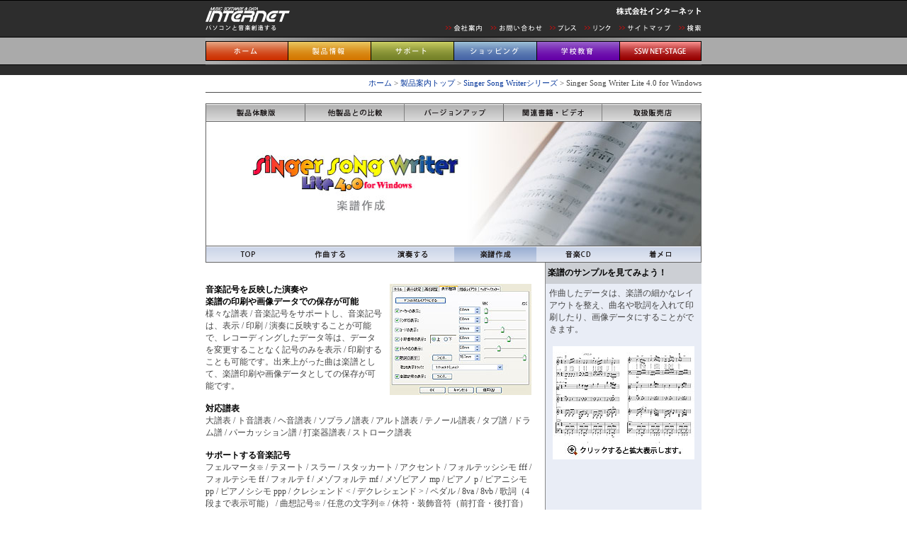

--- FILE ---
content_type: text/html
request_url: https://www.ssw.co.jp/products/ssw/win/sswlt40w/score.html
body_size: 22751
content:
<!DOCTYPE HTML PUBLIC "-//W3C//DTD HTML 4.01 Transitional//EN">

<html lang="ja">

	<head>
		<META http-equiv="content-type" content="text/html; charset=Shift_JIS">
		<meta name="description"  content="作曲ソフト、音楽作成ソフト、楽譜作成ソフト、MIDI・DTMソフト、音楽編集ソフト、音楽録音（音声録音）ソフトメーカ株式会社インターネット。">
		<title>株式会社インターネット - Singer Song Writer Lite 4.0 for Windows</title>
		<META name="keywords" content="作曲ソフト,作曲 ソフト,作曲,音楽作成ソフト,音楽作成 ソフト,音楽作成,楽譜作成 ソフト,楽譜作成ソフト,楽譜作成,鼻歌ソフト,鼻歌 ソフト,鼻歌,音楽CD作成,音楽CD作成 ソフト,MIDIソフト,MIDI ソフト,MIDI,DTMソフト,DTM ソフト,DTM,シーケンサー,音楽編集,音楽編集ソフト,音楽編集ソフト,音楽録音,音楽録音ソフト,音楽録音ソフト,サウンド編集 ソフト,サウンド編集,波形編集ソフト,波形編集 ソフト,サウンド変換ソフト,サウンド 変換,サウンド変換,MP3作成ソフト,MP3変換ソフト,MP3ソフト,MP3作成 ソフト,MP3変換 ソフト,サウンドエフェクトソフト,サウンドエフェクト ソフト,サウンドエフェクト,サウンド エフェクト,レコード,レコードデジタル,レコード デジタル,カセット,カセットデジタル,カセット デジタル
VST,VSTi,VSTインストゥルメント">
<META name="GENERATOR" content="IBM WebSphere Studio Homepage Builder Version 11.0.0.0 for Windows">
<META http-equiv="Content-Style-Type" content="text/css">
		<link href="../../../../css/text.css" rel="stylesheet" media="screen">
		<csscriptdict import>
			<script type="text/javascript" src="../../../../GeneratedItems/CSScriptLib.js"></script>
		</csscriptdict>
		<csactiondict>
			<script type="text/javascript"><!--
CSInit[CSInit.length] = new Array(CSILoad,/*CMP*/'button19',/*URL*/'index_image/top_off.gif',/*URL*/'index_image/top_on.gif',/*URL*/'','');
CSInit[CSInit.length] = new Array(CSILoad,/*CMP*/'button14',/*URL*/'index_image/make_off.gif',/*URL*/'index_image/make_on.gif',/*URL*/'','');
CSInit[CSInit.length] = new Array(CSILoad,/*CMP*/'button15',/*URL*/'index_image/play_off.gif',/*URL*/'index_image/play_on.gif',/*URL*/'','');
CSInit[CSInit.length] = new Array(CSILoad,/*CMP*/'button17',/*URL*/'index_image/cd_off.gif',/*URL*/'index_image/cd_on.gif',/*URL*/'','');
CSInit[CSInit.length] = new Array(CSILoad,/*CMP*/'button18',/*URL*/'index_image/mobile_off.gif',/*URL*/'index_image/mobile_on.gif',/*URL*/'','');

// --></script>
		</csactiondict>
		<csimport user="up_contents.html" occur="12">
			<csactiondict>
				<script type="text/javascript"><!--
CSInit[CSInit.length] = new Array(CSILoad,/*CMP*/'button4',/*URL*/'index_image/trial_off.gif',/*URL*/'index_image/trial_on.gif',/*URL*/'','');
CSInit[CSInit.length] = new Array(CSILoad,/*CMP*/'button5',/*URL*/'index_image/comp_off.gif',/*URL*/'index_image/comp_on.gif',/*URL*/'','');
CSInit[CSInit.length] = new Array(CSILoad,/*CMP*/'button6',/*URL*/'index_image/ver_off.gif',/*URL*/'index_image/ver_on.gif',/*URL*/'','');
CSInit[CSInit.length] = new Array(CSILoad,/*CMP*/'button7',/*URL*/'index_image/video_off.gif',/*URL*/'index_image/video_on.gif',/*URL*/'','');
CSInit[CSInit.length] = new Array(CSILoad,/*CMP*/'button8',/*URL*/'index_image/shop_off.gif',/*URL*/'index_image/shop_on.gif',/*URL*/'','');

// --></script>
			</csactiondict>
			<link href="../../../../css/text.css" rel="stylesheet" media="screen">
		</csimport>
		<csimport user="../../../../index_contents.html" occur="76">
			<csactiondict>
				<script type="text/javascript"><!--
CSInit[CSInit.length] = new Array(CSILoad,/*CMP*/'button',/*URL*/'../../../../index_image/layout/info_off.gif',/*URL*/'../../../../index_image/layout/info_on.gif',/*URL*/'','');
CSInit[CSInit.length] = new Array(CSILoad,/*CMP*/'button2',/*URL*/'../../../../index_image/layout/q_off.gif',/*URL*/'../../../../index_image/layout/q_on.gif',/*URL*/'','');
CSInit[CSInit.length] = new Array(CSILoad,/*CMP*/'Cmp0027AF9976button4',/*URL*/'../../../../index_image/layout/press_off.gif',/*URL*/'../../../../index_image/layout/press_on.gif',/*URL*/'','');
CSInit[CSInit.length] = new Array(CSILoad,/*CMP*/'Cmp0027AF9976button6',/*URL*/'../../../../index_image/layout/link_off.gif',/*URL*/'../../../../index_image/layout/link_on.gif',/*URL*/'','');
CSInit[CSInit.length] = new Array(CSILoad,/*CMP*/'Cmp0027AF9976button5',/*URL*/'../../../../index_image/layout/sitemap_off.gif',/*URL*/'../../../../index_image/layout/sitemap_on.gif',/*URL*/'','');
CSInit[CSInit.length] = new Array(CSILoad,/*CMP*/'button3',/*URL*/'../../../../index_image/layout/serch_off.gif',/*URL*/'../../../../index_image/layout/serch_on.gif',/*URL*/'','');

// --></script>
			</csactiondict>
		</csimport>
	</head>
<BODY onload="CSScriptInit();" bgcolor="#ffffff" link="blue" vlink="blue" alink="blue" leftmargin="0" marginheight="0" marginwidth="0" topmargin="0">
		<div align="center">
		<a name="pagetop"></a>
			<table width="100%" border="0" cellspacing="0" cellpadding="0">
				<tr>
					<td align="center" background="../../../../index_image/layout/head_back.gif"></td>
				</tr>
				<tr>
					<td align="center" background="../../../../index_image/layout/head_back.gif">
						<table border="0" cellspacing="0" cellpadding="0">
							<tr>
								<td><csobj csref="../../../../index_contents.html" h="113" occur="76" t="Component" w="700">
										<div align="center">
											<table border="0" cellspacing="0" cellpadding="0">
												<tr>
													<td>
														<table border="0" cellspacing="0" cellpadding="0">
															<tr>
																<td><a href="../../../../index.html"><img src="../../../../index_image/layout/internetlogo.gif" alt="作曲ソフト、サウンド編集ソフトメーカー株式会社インターネット" height="53" width="131" border="0"></a></td>
																<td>
																	<table border="0" cellspacing="0" cellpadding="0">
																		<tr>
																			<td>
																				<table border="0" cellspacing="0" cellpadding="0">
																					<tr>
																						<td><img src="../../../../index_image/layout/s1.gif" alt="" height="28" width="438" border="0"></td>
																						<td><a href="../../../../index.html"><img src="../../../../index_image/layout/internet.gif" alt="作曲ソフト、サウンド編集ソフトメーカー株式会社インターネット" height="28" width="130" border="0"></a></td>
																					</tr>
																				</table>
																			</td>
																		</tr>
																		<tr>
																			<td>
																				<table border="0" cellspacing="0" cellpadding="0">
																					<tr>
																						<td width="203" background="../../../../index_image/layout/space.gif"></td>
																						<td><csobj al="作曲ソフト、サウンド編集ソフトメーカー会社案内" h="25" ht="../../../../index_image/layout/info_on.gif" t="Button" w="63"><a href="../../../../office/index.html" onmouseover="return CSIShow(/*CMP*/'button',1)" onmouseout="return CSIShow(/*CMP*/'button',0)" onclick="return CSButtonReturn()"><img src="../../../../index_image/layout/info_off.gif" width="63" height="25" name="button" border="0" alt="作曲ソフト、サウンド編集ソフトメーカー会社案内"></a></csobj></td>
																						<td><csobj al="お問い合わせ" h="25" ht="../../../../index_image/layout/q_on.gif" t="Button" w="84"><a href="../../../../question/index.html" onmouseover="return CSIShow(/*CMP*/'button2',1)" onmouseout="return CSIShow(/*CMP*/'button2',0)" onclick="return CSButtonReturn()"><img src="../../../../index_image/layout/q_off.gif" width="84" height="25" name="button2" border="0" alt="お問い合わせ"></a></csobj></td>
																						<td><csobj al="プレス" h="25" ht="../../../../index_image/layout/press_on.gif" t="Button" w="49"><a href="../../../../press/index.html" onmouseover="return CSIShow(/*CMP*/'Cmp0027AF9976button4',1)" onmouseout="return CSIShow(/*CMP*/'Cmp0027AF9976button4',0)" onclick="return CSButtonReturn()"><img src="../../../../index_image/layout/press_off.gif" width="49" height="25" name="Cmp0027AF9976button4" border="0" alt="プレス"></a></csobj></td>
																						<td><csobj al="リンク" h="25" ht="../../../../index_image/layout/link_on.gif" t="Button" w="49"><a href="../../../../link/index.html" onmouseover="return CSIShow(/*CMP*/'Cmp0027AF9976button6',1)" onmouseout="return CSIShow(/*CMP*/'Cmp0027AF9976button6',0)" onclick="return CSButtonReturn()"><img src="../../../../index_image/layout/link_off.gif" width="49" height="25" name="Cmp0027AF9976button6" border="0" alt="リンク"></a></csobj></td>
																						<td><csobj al="サイトマップ" h="25" ht="../../../../index_image/layout/sitemap_on.gif" t="Button" w="84"><a href="../../../../sitemap/index.html" onmouseover="return CSIShow(/*CMP*/'Cmp0027AF9976button5',1)" onmouseout="return CSIShow(/*CMP*/'Cmp0027AF9976button5',0)" onclick="return CSButtonReturn()"><img src="../../../../index_image/layout/sitemap_off.gif" width="84" height="25" name="Cmp0027AF9976button5" border="0" alt="サイトマップ"></a></csobj></td>
																						<td><csobj al="検索" h="25" ht="../../../../index_image/layout/serch_on.gif" t="Button" w="36"><a href="../../../../search/index.html" onmouseover="return CSIShow(/*CMP*/'button3',1)" onmouseout="return CSIShow(/*CMP*/'button3',0)" onclick="return CSButtonReturn()"><img src="../../../../index_image/layout/serch_off.gif" width="36" height="25" name="button3" border="0" alt="検索"></a></csobj></td>
																					</tr>
																				</table>
																			</td>
																		</tr>
																	</table>
																</td>
															</tr>
														</table>
													</td>
												</tr>
												<tr>
													<td>
														<table border="0" cellspacing="0" cellpadding="0">
															<tr>
																<td>
																	<table border="0" cellspacing="0" cellpadding="0">
																		<tr height="5">
																			<td height="5"><img src="../../../../index_image/layout/s4.gif" alt="" height="5" width="700" border="0"></td>
																		</tr>
																		<tr>
																			<td>
																				<table border="0" cellspacing="0" cellpadding="0">
																					<tr>
																						<td><a href="../../../../index.html"><img src="../../../../index_image/layout/home.gif" alt="ホーム" height="28" width="117" border="0"></a></td>
																						<td><a href="../../../index.html"><img src="../../../../index_image/layout/products.gif" alt="作曲ソフト、サウンド編集ソフト製品情報" height="28" width="117" border="0"></a></td>
																						<td><a href="../../../../support/index.htm"><img src="../../../../index_image/layout/support.gif" alt="作曲ソフト、サウンド編集ソフトサポート" height="28" width="117" border="0"></a></td>
																						<td><a href="http://shop.ssw.jp" target="_blank"><img src="../../../../index_image/layout/shopping.gif" alt="作曲ソフト、サウンド編集ソフトオンラインショッピング" height="28" width="117" border="0"></a></td>
																						<td><a href="../../../../school/index.html"><img src="../../../../index_image/layout/school.gif" alt="学校教育" height="28" width="117" border="0"></a></td>
																						<td><a href="../../../../users/index.html"><img src="../../../../index_image/layout/netstage.gif" alt="コミュニケーション" height="28" width="115" border="0"></a></td>
																					</tr>
																				</table>
																			</td>
																		</tr>
																		<tr>
																			<td><img src="../../../../index_image/layout/s5.gif" alt="" height="5" width="700" border="0"></td>
																		</tr>
																	</table>
																</td>
															</tr>
														</table>
													</td>
												</tr>
											</table>
										</div>
									</csobj></td>
							</tr>
							<tr>
								<td><csobj csref="../../../../shortcutmenu.html" h="20" occur="80" t="Component" w="700">
										<table width="700" border="0" cellspacing="0" cellpadding="0" bgcolor="#2d2d2d">
											<tr>
												<td><br>
												</td>
											</tr>
										</table>
									</csobj></td>
							</tr>
						</table>
					</td>
				</tr>
				<tr>
					<td align="center">
						<table width="700" border="0" cellspacing="0" cellpadding="0">
							<tr>
								<td align="right"><P CLASS="navi"><img src="../../../../index_image/layout/navi_space.gif" alt="" height="5" width="700" border="0"><br>
									<a href="http://www.ssw.co.jp/">ホーム</a> &gt; <a href="../../../index.html">製品案内トップ</a> &gt; <a href="../../index.html">Singer Song Writerシリーズ</a> &gt; Singer Song Writer Lite 4.0 for Windows<br>
										<img src="../../../../index_image/layout/navi_space.gif" alt="" height="5" width="700" border="0"></p></td>
							</tr>
							<tr>
								<td><img src="../../../../index_image/layout/navi_under.gif" alt="" height="1" width="700" border="0"></td>
							</tr>
							<tr>
								<td><br>
									<table width="100%" border="0" cellspacing="0" cellpadding="0">
										<tr>
											<td><csobj csref="up_contents.html" h="26" occur="12" t="Component" w="700">
													<div align="center">
														<table border="0" cellspacing="0" cellpadding="0">
															<tr>
																<td><csobj al="製品体験版" h="26" ht="index_image/trial_on.gif" t="Button" w="141"><a href="../../index.html#lt40w" onmouseover="return CSIShow(/*CMP*/'button4',1)" onmouseout="return CSIShow(/*CMP*/'button4',0)" onclick="return CSButtonReturn()"><img src="index_image/trial_off.gif" width="141" height="26" name="button4" border="0" alt="製品体験版"></a></csobj></td>
																<td><csobj al="他製品との比較" h="26" ht="index_image/comp_on.gif" t="Button" w="140"><a href="../../../comp/ssw/eazy.html" onmouseover="return CSIShow(/*CMP*/'button5',1)" onmouseout="return CSIShow(/*CMP*/'button5',0)" onclick="return CSButtonReturn()"><img src="index_image/comp_off.gif" width="140" height="26" name="button5" border="0" alt="他製品との比較"></a></csobj></td>
																<td><csobj al="バージョンアップ" h="26" ht="index_image/ver_on.gif" t="Button" w="140"><a href="../../../../support/contents/versionup/index.html" onmouseover="return CSIShow(/*CMP*/'button6',1)" onmouseout="return CSIShow(/*CMP*/'button6',0)" onclick="return CSButtonReturn()"><img src="index_image/ver_off.gif" width="140" height="26" name="button6" border="0" alt="バージョンアップ"></a></csobj></td>
																<td><csobj al="関連書籍・ビデオ" h="26" ht="index_image/video_on.gif" t="Button" w="139"><a href="../../../book_video/index.html" onmouseover="return CSIShow(/*CMP*/'button7',1)" onmouseout="return CSIShow(/*CMP*/'button7',0)" onclick="return CSButtonReturn()"><img src="index_image/video_off.gif" width="139" height="26" name="button7" border="0" alt="関連書籍・ビデオ"></a></csobj></td>
																<td><csobj al="取扱販売店" h="26" ht="index_image/shop_on.gif" t="Button" w="140"><a href="../../../shop/index.html" onmouseover="return CSIShow(/*CMP*/'button8',1)" onmouseout="return CSIShow(/*CMP*/'button8',0)" onclick="return CSButtonReturn()"><img src="index_image/shop_off.gif" width="140" height="26" name="button8" border="0" alt="取扱販売店"></a></csobj></td>
															</tr>
														</table>
													</div>
												</csobj></td>
										</tr>
										<tr>
											<td><img src="score_image/main_image.jpg" alt="楽譜作成" height="175" width="700" border="0"></td>
										</tr>
										<tr>
											<td>
												<table border="0" cellspacing="0" cellpadding="0">
													<tr>
														<td><csobj al="TOP" h="24" ht="index_image/top_on.gif" t="Button" w="117"><a href="index.html" onmouseover="return CSIShow(/*CMP*/'button19',1)" onmouseout="return CSIShow(/*CMP*/'button19',0)" onclick="return CSButtonReturn()"><img src="index_image/top_off.gif" width="117" height="24" name="button19" border="0" alt="TOP"></a></csobj></td>
														<td><csobj al="作曲する" h="24" ht="index_image/make_on.gif" t="Button" w="117"><a href="make.html" onmouseover="return CSIShow(/*CMP*/'button14',1)" onmouseout="return CSIShow(/*CMP*/'button14',0)" onclick="return CSButtonReturn()"><img src="index_image/make_off.gif" width="117" height="24" name="button14" border="0" alt="作曲する"></a></csobj></td>
														<td><csobj al="演奏する" h="24" ht="index_image/play_on.gif" t="Button" w="117"><a href="play.html" onmouseover="return CSIShow(/*CMP*/'button15',1)" onmouseout="return CSIShow(/*CMP*/'button15',0)" onclick="return CSButtonReturn()"><img src="index_image/play_off.gif" width="117" height="24" name="button15" border="0" alt="演奏する"></a></csobj></td>
														<td><img src="index_image/score_on.gif" alt="楽譜作成" height="24" width="116" border="0"></td>
														<td><csobj al="音楽CD" h="24" ht="index_image/cd_on.gif" t="Button" w="117"><a href="cd.html" onmouseover="return CSIShow(/*CMP*/'button17',1)" onmouseout="return CSIShow(/*CMP*/'button17',0)" onclick="return CSButtonReturn()"><img src="index_image/cd_off.gif" width="117" height="24" name="button17" border="0" alt="音楽CD"></a></csobj></td>
														<td><csobj al="着メロ" h="24" ht="index_image/mobile_on.gif" t="Button" w="116"><a href="mobile.html" onmouseover="return CSIShow(/*CMP*/'button18',1)" onmouseout="return CSIShow(/*CMP*/'button18',0)" onclick="return CSButtonReturn()"><img src="index_image/mobile_off.gif" width="116" height="24" name="button18" border="0" alt="着メロ"></a></csobj></td>
													</tr>
												</table>
											</td>
										</tr>
									</table>
									<table width="700" border="0" cellspacing="0" cellpadding="0">
										<tr>
											<td valign="top" width="479">
												<table width="460" border="0" cellspacing="0" cellpadding="0">
													<tr height="30">
														<td height="30"></td>
													</tr>
													<tr>
														<td>
															<table width="210" border="0" cellspacing="0" cellpadding="0" align="right" height="167">
																<tr>
																	<td align="right" valign="top"><img src="score_image/layout.jpg" alt="CD作成ウィザード" height="157" width="200" border="0"></td>
																</tr>
															</table>
															<font color="black"><b>音楽記号を反映した演奏や<br>
																	楽譜の印刷や画像データでの保存が可能</b></font><br>
															様々な譜表 / 音楽記号をサポートし、音楽記号は、表示 / 印刷 / 演奏に反映することが可能で、レコーディングしたデータ等は、データを変更することなく記号のみを表示 / 印刷することも可能です。出来上がった曲は楽譜として、楽譜印刷や画像データとしての保存が可能です。<br>
															<br>
															<font color="black"><b>対応譜表</b></font><br>
															大譜表 / ト音譜表 / ヘ音譜表 / ソプラノ譜表 / アルト譜表 / テノール譜表 / タブ譜 / ドラム譜 / パーカッション譜 / 打楽器譜表 / ストローク譜表<br>
															<br>
															<font color="black"><b>サポートする音楽記号</b></font><br>
															フェルマータ<font size="-2">※</font> / テヌート / スラー / スタッカート / アクセント / フォルテッシシモ fff / フォルテシモ ff / フォルテ f / メゾフォルテ mf / メゾピアノ mp / ピアノ p / ピアニシモ pp / ピアノシシモ ppp / クレシェンド &lt; / デクレシェンド &gt; / ペダル / 8va / 8vb / 歌詞（4段まで表示可能） / 曲想記号<font size="-2">※</font> / 任意の文字列<font size="-2">※</font> / 休符・装飾音符（前打音・後打音）入力 / マーカー（リハーサルマーク） / 1（番）カッコ～8（番）カッコ / ||: :|| / ダカーポ D.C. Fine / ダルセーニョ D.S <img src="score_image/ds.gif" alt="" height="9" width="8" border="0"> Fine / コーダ <img src="score_image/to.gif" alt="" height="12" width="44" border="0"><br>
															<br>
															<font size="-2">※印は表示のみで演奏には反映されません。<br>
															</font></td>
													</tr>
												</table>
											</td>
											<td valign="top" bgcolor="#888888" width="1"></td>
											<td valign="top" bgcolor="#e9edf6" width="220">
												<table width="100%" border="0" cellspacing="0" cellpadding="0" height="100%">
													<tr>
														<td valign="top" bgcolor="#e9edf6">
															<table width="100%" border="0" cellspacing="0" cellpadding="0">
																<tr>
																	<td>
																		<table width="100%" border="0" cellspacing="0" cellpadding="0" bgcolor="#cccfd4" height="30">
																			<tr>
																				<td>
																					<table border="0" cellspacing="0" cellpadding="3">
																						<tr>
																							<td><font color="black"><b>楽譜のサンプルを見てみよう！</b></font></td>
																						</tr>
																					</table>
																				</td>
																			</tr>
																		</table>
																		<table width="100%" border="0" cellspacing="0" cellpadding="5">
																			<tr>
																				<td>作曲したデータは、楽譜の細かなレイアウトを整え、曲名や歌詞を入れて印刷したり、画像データにすることができます。<br>
																					<br>
																					<table width="100%" border="0" cellspacing="0" cellpadding="0">
																						<tr>
																							<td align="center"><a href="score_image.html" target="_blank"><img src="score_image/print_s.jpg" alt="楽譜" height="160" width="200" border="0"></a></td>
																						</tr>
																					</table>
																				</td>
																			</tr>
																		</table>
																	</td>
																</tr>
															</table>
														</td>
													</tr>
												</table>
											</td>
										</tr>
									</table>
									<br>
									<table width="100%" border="0" cellspacing="0" cellpadding="0">
										<tr>
											<td align="right"><a href="#pagetop">ページトップ</a><br>
											</td>
										</tr>
									</table>
								</td>
							</tr>
						</table>
						<br>
					</td>
				</tr>
				<tr>
					<td align="center"><img src="../../../../index_image/layout/navi_under.gif" alt="" height="1" width="100%" border="0"><br>
						<br>
						<csobj csref="../../../../index_footer.html" h="238" occur="94" t="Component" w="1019">
							<div align="center">
								<font size="-2"><a href="../../../../privacy/index.html">プライバシーポリシー</a>・<a href="../../../../usage.html">Webサイト利用規約</a><br>
									<br>
									
				製品のご購入・ご相談は、株式会社インターネット営業部まで<br>
									
				大阪：06-6539-1941　東京：03-3226-0240<br>
									<a href="https://www2.ssw.co.jp/qsales/qsales.asp" target="_blank">ご購入前のお問い合わせフォーム</a><br>
									
				Copyright（C）2007 INTERNET .Co.,Ltd. All rights reserved.<br>
									<br>
								</font></div>
						</csobj></td>
				</tr>
			</table>
		</div>
	</BODY>
</html>

--- FILE ---
content_type: text/css
request_url: https://www.ssw.co.jp/css/text.css
body_size: 2857
content:
td { color: #444; font-size: 9pt; line-height: normal; line-break: strict }
th { color: #444; font-size: 9pt; line-height: normal; text-align: center; font-weight: bold }
P.copyright { color: #444; font-size: 8pt }
P.navi { color: #444; font-size: 8pt }
P.product { color: #000011; font-size: 10pt }
P.h_under {border-bottom: solid 1px #00a651; padding: 3px; color: #00a651; font-weight: bold}
A:link {color: #003399}
A:visited {color: #800080}
A:hover {color: #FF3300}
A {text-decoration:none;}
li {line-height: 140%;}
h1 {font-size: 160%; margin: 0}
h2 {font-size: 140%; margin: 0}
h3 {font-size: 120%; margin: 0}
#head
{font-size: 10px;
	color: #FFFFFF;
	font-weight: normal;
	}


#head h1
{
	font-size: 10px;
	color: #FFFFFF;
	font-weight: normal;

}
.idt10 {margin-left: 10pt;}

.kakomi{
  padding: 4px;
  border-width : 1px;
  border-color : silver;
  border-style : solid;
}

.kakomi_red{
  /*padding: 4px;*/
  border-width : 1px;
  border-color : #e60a0a;
  border-style : solid;
  padding: 20px;
  
}

.updater_ver{
	background-color:#dddddd;
	padding:4px;
	font-weight:bold;
	color:#e60a0a;
}

.idt1 {
	margin-left: 1em;
	margin-top: 0.5em
}

.head_navi{
	width: 700px;
	font-size: 8pt;
	text-align: right;
	margin-top: 5px;
	padding-bottom: 5px;
	border-bottom: 1px solid #000000;
}

h1.t1 {
	font-size: 100%;
	margin: 0 0 10px 0;
	padding: 5px;
	color: #000;
	background: linear-gradient(#d2e6c2 0%,#fff 90%,#e8f2e0 100%);
	border: solid 1px #ccc;
	/*font-size: 100%;
	font-weight: bold;
	margin: 0;
	padding: 5px;
	width: 100%;
	height: 26px;
	color: #000;
	background: url(../index_image/title/title_base_green.gif) no-repeat left center;
	line-height: 26px;*/
}

h1.t2 {
	font-size: 100%;
	margin: 0 0 10px 0;
	padding: 5px;
	color: #000;
	background: linear-gradient(45deg, white, black);
	border: solid 1px #ccc;
}

ul.verup {
	margin: 0 0 2em 1em;
	padding-left: 1em;
	list-style-image: url(../../index_image/arrow_org.gif);
	/* display: block; */
}
ul.verup li {
	margin-bottom: 0.5em;
}


h2.t2 {
	font-size: 100%;
	font-weight: bold;
	margin: 1em 0;
	padding: 3px 5px;
	border-bottom: 1px solid #00a651;
	border-left: 6px solid #00a651;
	color: #011;
}

h2.update {
	font-size: 100%;
	font-weight: bold;
	padding: 3px;
	width: 100%;
	color: #e60a0a;
	background-color: #ddd;
}

.updinfo {
	margin: 15px;
}

p.fig {
	background: url(../dtm/effect/image/zusetsu.png) no-repeat left center;
	margin: 0.5em 1em;
	padding-left: 40px;
	height: 20px;
	line-height: 20px;
}

.section {
	padding: 0 1em 1em 1em;
}

/* For DTM */
#dtm h2 {
	font-size: 100%;
	font-weight: bold;
	padding: 5px;
	color: #555;
	background-color: #ff9;
	border-bottom: solid 1px #999;
	border-right: solid 2px #999;
}

#dtm h3 {
	font-size: 100%;
	font-weight: bold;
}

#dtm p, #dtm dl {
	margin-left: 2em;
}

#dtm p.att {
	padding: 1em;
	background-color: #d8fafe;
}